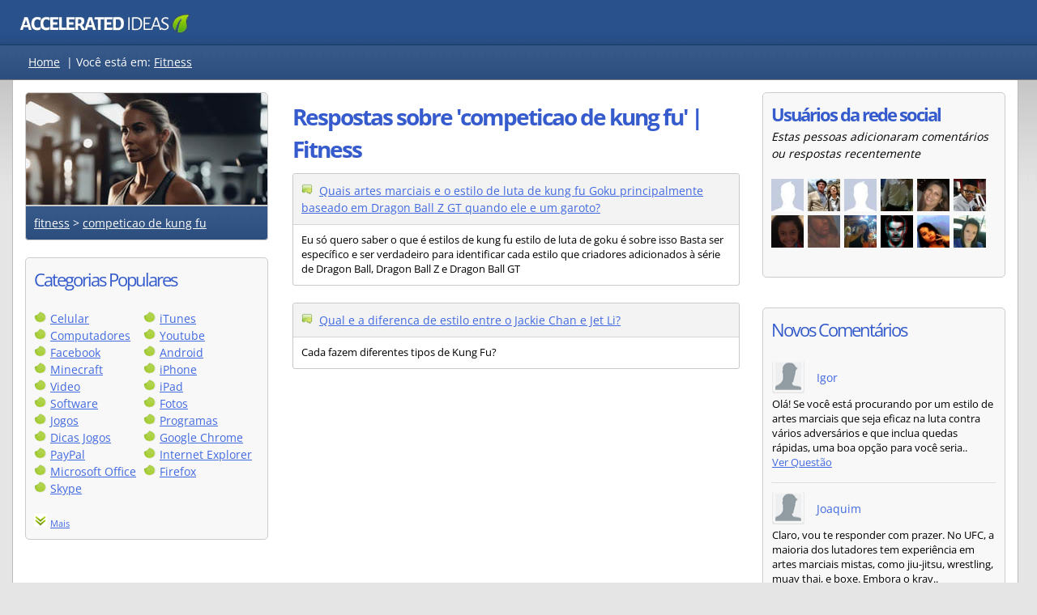

--- FILE ---
content_type: text/html
request_url: http://www.accelerated-ideas.com/perguntas-e-respostas/fitness/competicao-de-kung-fu.aspx
body_size: 47936
content:



<!DOCTYPE html>

<html xmlns="http://www.w3.org/1999/xhtml" lang="pt-BR" >
<head><title>
	Perguntas e respostas sobre 'COMPETICAO DE KUNG FU' | Fitness | Accelerated Ideas
</title>

    <!-- inline main css for speed -->
    <style>
        .answer,h1{font-weight:700}.gMenuBBlock li,ul.sideList li{list-style:none}.ItemProdDesc,.contentLeft2,.genBoxM{word-break:break-word}.bottomBar a,.homeBox a{text-decoration:none}body{font-family:"Open Sans",arial;font-size:14px;line-height:1.5;background-color:#e5e5e5;margin:0}.overall{margin:0 auto;vertical-align:top;border-collapse:collapse}.header{background-color:#294e83;height:55px}.navBar{min-height:35px;background-color:#1e477c;padding-top:7px;border-top:1px solid #193967;border-bottom:1px solid #777;color:#fff}@media all and (min-width:970px){body{background-repeat:repeat-x;background-image:url('https://static.accelerated-ideas.com/perguntas-e-respostas/images/back6.jpg')}.header{background-repeat:repeat-x;background-image:url('https://static.accelerated-ideas.com/perguntas-e-respostas/images/back4.jpg')}.navBar{background-repeat:repeat-x;background-image:url('https://static.accelerated-ideas.com/perguntas-e-respostas/images/back2n.jpg')}}.letterTags{display:inline;float:left;margin-left:20px;margin-top:3px;margin-bottom:9px}.centerMaxWidth{width:100%;max-width:1250px;margin:auto;display:table}.contentLeft,.contentLeft2{float:left;background-position:left top;vertical-align:top;width:300px;text-align:left;padding-top:15px;background-repeat:repeat-x}.content{display:table;border-radius:3px;background-color:#fff;border-left:1px solid #bbb;border-right:1px solid #bbb;border-bottom:1px solid #bbb}.contentRight{max-width:580px;float:left;padding:15px}.contentLeft{padding-right:15px}.contentLeft2{padding-left:15px;overflow-wrap:break-word}@media all and (max-width:1260px){.centerMaxWidth{max-width:950px}.contentRight{max-width:600px;float:right}.contentLeft,.contentLeft2{float:left;padding-left:15px;padding-right:0}.contentLeft2{padding-top:15px}.contentLeft{padding-top:0}}.answer,.answer2{float:left;font-size:26px}@media all and (max-width:970px){.contentLeft,.contentRight{width:auto;float:left;padding-left:15px}.content{margin-top:0}.contentRight{max-width:100%;padding-bottom:0}.contentLeft{box-sizing:border-box;padding-top:0;padding-right:15px}.contentLeft2{display:none}}h1{margin-bottom:10px;font-family:'Open Sans',arial;font-size:32px;line-height:40px;letter-spacing:-2px;color:#355bcc}h3,ul.sideList{margin-bottom:0}b,h3{font-family:'Open Sans'}.catBoxBottom2 a,a,b,h3,strong{color:#4169e1}.answer{color:green;margin-left:9px;font-family:'Open Sans',arial;line-height:42px;letter-spacing:-2px}.answer2,.answer3{font-family:'Open Sans',arial;color:#355bcc;letter-spacing:-2px}.answer3{font-size:22px}h3{font-size:20px;letter-spacing:-1px}h4{margin-top:0;font-weight:400}a:hover{color:green}.postIcon{height:14px;width:14px}.IMG{border:none;padding:0;margin:0}.searchBox{float:right;width:145px;padding-left:15px;height:75px;background-image:url('https://static.accelerated-ideas.com/perguntas-e-respostas/images/searchBox.png');background-repeat:repeat-x;margin-right:20px;padding-top:15px;border-top-left-radius:5px;border-top-right-radius:5px}.sideBox{border-radius:5px;background-color:#f8f8f8;padding:10px;border:1px solid #ccc}.catBoxTop{border-bottom-left-radius:0;border-bottom-right-radius:0;padding-top:19px;padding-bottom:19px;height:100px}@media all and (max-width:900px){.catBoxTop{display:none}}.catBoxBottom2{border-radius:0 0 4px 4px;padding:10px;color:#000;background-image:url('https://static.accelerated-ideas.com/perguntas-e-respostas/images/back2n.jpg');background-repeat:repeat-x;border:1px solid #c8c8c8;background:linear-gradient(#eee,#d8d8d8)}.catBoxBottom{border-radius:0 0 4px 4px;padding:10px;background:rgba(1,1,1,.4);color:#fff;background-image:url('https://static.accelerated-ideas.com/perguntas-e-respostas/images/back2n.jpg');background-repeat:repeat-x;border:1px solid #ccc}.genBoxB,.genBoxM{background-color:#fff}.catBoxBottom a{color:#fff}.genBoxM{padding-left:15px;padding-right:15px;overflow:hidden;overflow-wrap:break-word}@media all and (max-width:400px){.letterTags{margin-left:8px}.contentLeft,.contentRight{padding:0;margin:0}.genBoxM{padding-left:5px;padding-right:5px}}.genBoxB{height:15px}.homeBox{float:left;border:1px solid #ccc;background-color:#f6f6f6;padding:5px;text-align:center;margin-right:5px;width:26%;}.homeBox img{width:100%;max-width:150px}.kwrdOverall{border:1px solid #c9c9c9;width:100%;border-radius:3px}.kwrdHead{background-color:#f3f3f3;border-bottom:1px solid #d5d5d5;border-top-left-radius:3px;border-top-right-radius:3px;padding:10px}.kwrdDetails{padding:10px;border-bottom-left-radius:3px;border-bottom-right-radius:3px}.kwrdAd{border:1px solid #d1d1d1;border-radius:3px;width:540px;padding:10px}.perguntasPopTitle{width:670px;float:left}.titleContainer{width:auto}.qIcon{float:right;margin-left:10px}@media all and (max-width:1000px){.notMobileFriendly{display:none}.perguntasPopTitle{width:70%}}ul.sideList{padding:0;margin-top:0}ul.sideList li{background:url(https://static.accelerated-ideas.com/images/icons1/newsicon.gif) left top no-repeat;padding:0 0 3px 22px;background-position-y:3px;margin:0;} @media all and (max-width: 700px) { ul.sideList li{ margin-top: 3px; } }  input[type=text]{border:1px solid #888;width:180px;height:18px;font-size:13px;padding:3px;border-radius:5px;-moz-border-radius:5px;-webkit-border-radius:3px;box-shadow:0 0 1px #d9d9d9;-moz-box-shadow:0 0 1px #d9d9d9;-webkit-box-shadow:0 0 1px #d9d9d9;margin-bottom:5px}input[type=text]:focus{outline:0;border:1px solid #7bc1f7;box-shadow:0 0 4px #7bc1f7;-moz-box-shadow:0 0 4px #7bc1f7;-webkit-box-shadow:0 0 4px #7bc1f7}.bottomBar{border-top:1px solid #d3d3d3;width:100%;background-color:#0e2b51;color:#fff;font-size:13px}.bottomBar a{color:#fff}.bottomBar a:hover{text-decoration:underline}.bottomBarInner{padding-right:25px}.gMenuBBlock{float:left;margin-right:40px;min-height:85px}.gMenuBBlock ul{margin-top:0;margin-bottom:0}.topAdDiv{float:right;margin-left:15px;margin-bottom:15px}.desktopFloat{float:left;margin-right:15px;margin-bottom:15px}@media all and (max-width:700px){.notSmallMobileFriendly{display:none}.desktopFloat{float:none}.desktopFloatR{float:none;margin-left:0}}.mobileOnly{display:none}@media all and (max-width:500px){.desktopFloatR{display:none}.mobileOnly{display:block}}.relatedBox{width:225px;height:150px;border:1px solid #aaa;position:relative;float:left;margin-bottom:10px;overflow:hidden;margin-right:10px;background-position:center;border-radius:4px}.relatedBox:hover{border:1px solid #555}.promoArea{position:absolute;display:table;bottom:0;min-height:60px;width:100%;background:rgba(0,0,0,.4)}.promoArea:hover{background:rgba(0,0,0,.8)}.promoAreaInner{display:table-cell;vertical-align:middle;text-align:center}.promoAreaInner div{color:#fff;text-shadow:rgba(0,0,0,.3) 0 0 5px;padding:10px}.ItemProdDesc code::before{content:"\a";white-space:pre}.video-container{position:relative;padding-bottom:56.25%;padding-top:30px;height:0;overflow:hidden}.video-container embed,.video-container iframe,.video-container object{position:absolute;top:0;left:0;width:100%;height:100%}
    </style>
    
    
<!-- inline css for display fixes -->
<style>
@media all and (min-width:970px){
.contentLeft3 {float:right;}
.contentRight {min-width: 580px;}
}
</style>

    <link rel="shortcut icon" href="/favicon_ai.png" />
    
    <!-- inline css google fonts for speed -->
    <style>
        @font-face{font-family:'Open Sans';font-style:normal;font-weight:400;font-stretch:100%;font-display:fallback;src:url(https://fonts.gstatic.com/s/opensans/v36/memvYaGs126MiZpBA-UvWbX2vVnXBbObj2OVTSGmu1aB.woff2) format('woff2');unicode-range:U+0100-02AF,U+0304,U+0308,U+0329,U+1E00-1E9F,U+1EF2-1EFF,U+2020,U+20A0-20AB,U+20AD-20CF,U+2113,U+2C60-2C7F,U+A720-A7FF}@font-face{font-family:'Open Sans';font-style:normal;font-weight:400;font-stretch:100%;font-display:fallback;src:url(https://fonts.gstatic.com/s/opensans/v36/memvYaGs126MiZpBA-UvWbX2vVnXBbObj2OVTS-muw.woff2) format('woff2');unicode-range:U+0000-00FF,U+0131,U+0152-0153,U+02BB-02BC,U+02C6,U+02DA,U+02DC,U+0304,U+0308,U+0329,U+2000-206F,U+2074,U+20AC,U+2122,U+2191,U+2193,U+2212,U+2215,U+FEFF,U+FFFD}@font-face{font-family:'Open Sans';font-style:normal;font-weight:700;font-stretch:100%;font-display:fallback;src:url(https://fonts.gstatic.com/s/opensans/v36/memvYaGs126MiZpBA-UvWbX2vVnXBbObj2OVTSGmu1aB.woff2) format('woff2');unicode-range:U+0100-02AF,U+0304,U+0308,U+0329,U+1E00-1E9F,U+1EF2-1EFF,U+2020,U+20A0-20AB,U+20AD-20CF,U+2113,U+2C60-2C7F,U+A720-A7FF}@font-face{font-family:'Open Sans';font-style:normal;font-weight:700;font-stretch:100%;font-display:fallback;src:url(https://fonts.gstatic.com/s/opensans/v36/memvYaGs126MiZpBA-UvWbX2vVnXBbObj2OVTS-muw.woff2) format('woff2');unicode-range:U+0000-00FF,U+0131,U+0152-0153,U+02BB-02BC,U+02C6,U+02DA,U+02DC,U+0304,U+0308,U+0329,U+2000-206F,U+2074,U+20AC,U+2122,U+2191,U+2193,U+2212,U+2215,U+FEFF,U+FFFD}
    </style>
    

    <!-- inline css for google ads -->
    <style>
        .googleAdMultiDevice{display:block;min-width:250px;max-width:100%;min-height:100px;max-height:300px}@media all and (max-width:500px){.googleAdMultiDevice{display:block;min-width:250px;max-width:350px;height:300px}}
        .google-auto-placed{margin-top:10px!important;}
    </style>


    <!-- <div id="ctl00_gMenuHeadCtrl_JQueryCode">

    <script type="text/javascript" src="https://ajax.googleapis.com/ajax/libs/jquery/1.3/jquery.min.js"></script> 

</div>



<link rel="icon" href="/favicon_ai.png">




 -->

    <meta name="viewport" content="width=device-width,user-scalable=yes" />
    
        <!-- Global site tag (gtag.js) - Google Analytics defer'd -->
        <script defer src="https://static.accelerated-ideas.com/js/analytics.js"></script>
        <script defer  src="https://www.googletagmanager.com/gtag/js?id=UA-1555900-11"></script>

    
    
    
    

    <!-- Defer loading googleads js -->
    <script type="text/javascript">
        function downloadJSAtOnload() {
            var element = document.createElement("script");
            element.src = "//pagead2.googlesyndication.com/pagead/js/adsbygoogle.js";
            document.body.appendChild(element);
        }
        if (window.addEventListener)
            window.addEventListener("load", downloadJSAtOnload, false);
        else if (window.attachEvent)
            window.attachEvent("onload", downloadJSAtOnload);
        else window.onload = downloadJSAtOnload;
    </script>


<meta name="Description" content="Perguntas e respostas para Fitness - COMPETICAO DE KUNG FU, softwares, downloads, música e muito mais.Quais artes marciais e o estilo de luta de kung fu Goku principalmente baseado em Dragon Ball Z GT quando ele e um garoto?, Qual e a diferenca de estilo entre o Jackie Chan e Jet Li?" /><meta name="robots" content="noindex,follow"></meta><link rel="canonical" href="http://www.accelerated-ideas.com/perguntas-e-respostas/fitness/competicao-de-kung-fu.aspx"></link></head>
<body>

<form name="aspnetForm" method="post" action="./default.aspx?stxt=competicao-de-kung-fu&amp;scat=63&amp;sess=9909361" id="aspnetForm">
<input type="hidden" name="__VIEWSTATE" id="__VIEWSTATE" value="/wEPDwUINzExNTc0MzRkZAxHowQLvEhdGyyxppYocIQgJX5DLTopu3ox2ZaSJAGT" />

<input type="hidden" name="__VIEWSTATEGENERATOR" id="__VIEWSTATEGENERATOR" value="5C702030" />
    

<!-- google_ad_section_start(weight=ignore) -->



<div class="overall">


                    <div class="header"> 
                    
                        <div class="centerMaxWidth">
                        
                            <div style="width: 100%; height: 51px;margin-top:5px;">
                                      
                                    <a href="/defaultpt.aspx" aria-label="Pagina inicial"><div class="logo" style="background-image: url(https://static.accelerated-ideas.com/images/headers/sky2016_generic1c.png);background-size:100%;width: 250px; background-repeat: no-repeat; height: 41px;float:left;margin-left:7px;"></div></a>  
                                      
                                                             

                            </div>
       

                        </div>
                    </div> 
                            
                        <div class="navBar" style="">
                           
                           <div class="centerMaxWidth">
                           
                               
                                
                                
                               
                               
                                
                                
                                <div id="ctl00_letterTags" class="letterTags notMobileFriendly"><a style="color:#fff;" href="https://www.accelerated-ideas.com/perguntas-e-respostas/default.aspx">Home</a>&nbsp; |&nbsp;<span style="color:#fff;">Você está em:</span> <a style="color:#fff;" href="https://www.accelerated-ideas.com/perguntas-e-respostas/fitness/default.aspx">Fitness</a></div>

                                <div id="ctl00_letterTagsMobile" class="letterTags mobileOnly"><a href="/perguntas-e-respostas/fitness/default.aspx" style="color:#fff;">fitness</a> > <a href="/perguntas-e-respostas/fitness/competicao-de-kung-fu.aspx" style="color:#fff;">competicao de kung fu</a></div>
                            
                                <div style="clear:both"></div>
                            
                            </div>
                        
                        </div>



                        <!-- xxx12 -->
                        <div class="centerMaxWidth">
                        
                        <div class="content" style="">
                        
                        
                               
                            <div class="contentLeft2">
                            
                                
                                <a href="/perguntas-e-respostas/fitness/default.aspx"><div class="sideBox catBoxTop" style="background-image:url('https://static.accelerated-ideas.com/perguntas-e-respostas/images/related/fitness0.jpg');"></div></a><div class="catBoxBottom"><a style="color:#fff;" href="/perguntas-e-respostas/fitness/default.aspx"> fitness</a> > <a class="CONTENTLINK" href="/perguntas-e-respostas/fitness/competicao-de-kung-fu.aspx">competicao de kung fu</a><span><font face="Arial" color="#1774CD" size="2"> </font></span></div><br/>
                                
                                
                                <div id="ctl00_categoriesSideBox" class="sideBox" style="margin-bottom:20px;">
                                    
                                    <span class="answer3">Categorias Populares</span>
                                    <div style="clear:both"></div>
                                    <br />
                                    
                                    <div style="float:left;width:135px;">
                                    
                                        <img src="/perguntas-e-respostas/images/bullet1.png" alt="" /> <a href="/perguntas-e-respostas/celular/default.aspx">Celular</a>
                                        <br />
                                        <img src="/perguntas-e-respostas/images/bullet1.png" alt="" /> <a href="/perguntas-e-respostas/computadores/default.aspx">Computadores</a>
                                        <br />
                                        <img src="/perguntas-e-respostas/images/bullet1.png" alt="" /> <a href="/perguntas-e-respostas/facebook/default.aspx">Facebook</a>
                                        <br />
                                        <img src="/perguntas-e-respostas/images/bullet1.png" alt="" /> <a href="/perguntas-e-respostas/minecraft/default.aspx">Minecraft</a>
                                        <br />
                                        <img src="/perguntas-e-respostas/images/bullet1.png" alt="" /> <a href="/perguntas-e-respostas/video/default.aspx">Video</a>
                                        <br />
                                        <img src="/perguntas-e-respostas/images/bullet1.png" alt="" /> <a href="/perguntas-e-respostas/software/default.aspx">Software</a>
                                        <br />
                                        <img src="/perguntas-e-respostas/images/bullet1.png" alt="" /> <a href="/perguntas-e-respostas/jogos/default.aspx">Jogos</a>
                                        <br />
                                        <img src="/perguntas-e-respostas/images/bullet1.png" alt="" /> <a href="/perguntas-e-respostas/dicas-jogos/default.aspx">Dicas Jogos</a>
                                        <br />
                                      
                                        <img src="/perguntas-e-respostas/images/bullet1.png" alt="" /> <a href="/perguntas-e-respostas/paypal/default.aspx">PayPal</a>
                                        <br />
                                        <img src="/perguntas-e-respostas/images/bullet1.png" alt="" /> <a href="/perguntas-e-respostas/microsoft-office/default.aspx">Microsoft Office</a>
                                        <br />
                                        <img src="/perguntas-e-respostas/images/bullet1.png" alt="" /> <a href="/perguntas-e-respostas/skype/default.aspx">Skype</a>
                                        
                                    </div>
                                    
                                    <div style="float:left;width:135px;">
                                    
                                        <img src="/perguntas-e-respostas/images/bullet1.png" alt="" /> <a href="/perguntas-e-respostas/itunes/default.aspx">iTunes</a>
                                        <br />
                                        
                                        <img src="/perguntas-e-respostas/images/bullet1.png" alt="" /> <a href="/perguntas-e-respostas/youtube/default.aspx">Youtube</a>
                                        <br />
                                        <img src="/perguntas-e-respostas/images/bullet1.png" alt="" /> <a href="/perguntas-e-respostas/android/default.aspx">Android</a>
                                        <br />
                                        <img src="/perguntas-e-respostas/images/bullet1.png" alt="" /> <a href="/perguntas-e-respostas/iphone/default.aspx">iPhone</a>
                                        <br />
                                        <img src="/perguntas-e-respostas/images/bullet1.png" alt="" /> <a href="/perguntas-e-respostas/ipad/default.aspx">iPad</a>
                                        <br />
                                        <img src="/perguntas-e-respostas/images/bullet1.png" alt="" /> <a href="/perguntas-e-respostas/fotos/default.aspx">Fotos</a>
                                        <br />
                                        <img src="/perguntas-e-respostas/images/bullet1.png" alt="" /> <a href="/perguntas-e-respostas/programas/default.aspx">Programas</a>
                                        <br />
                                        <img src="/perguntas-e-respostas/images/bullet1.png" alt="" /> <a href="/perguntas-e-respostas/google-chrome/default.aspx">Google Chrome</a>
                                        <br />
                                        <img src="/perguntas-e-respostas/images/bullet1.png" alt="" /> <a href="/perguntas-e-respostas/internet-explorer/default.aspx">Internet Explorer</a>
                                        <br />
                                        <img src="/perguntas-e-respostas/images/bullet1.png" alt="" /> <a href="/perguntas-e-respostas/firefox/default.aspx">Firefox</a>
                                    </div>
                                    
                                    <div style="clear:both"></div>
                                    <br />
                                    
                                    <img id="moreCatsImg" src="/images/icons1/down1.png" alt="Mais" />
                                    <span id="moreCatsLink" style="text-decoration:underline;cursor:pointer;font-size:80%;color:#4169E1;" onclick="moreCatsClick()">Mais</span>
                                    
                                    <div id="moreCats" style="display:none;">
                                    
                                        <div style="float:left;width:130px;">
                                        
                                            <img src="/perguntas-e-respostas/images/bullet1.png" alt="" /> <a href="/perguntas-e-respostas/antivirus/default.aspx">Antivirus</a>
                                            <br />
                                            <img src="/perguntas-e-respostas/images/bullet1.png" alt="" /> <a href="/perguntas-e-respostas/viagem/default.aspx">Viagem</a>
                                            <br />
                                            <img src="/perguntas-e-respostas/images/bullet1.png" alt="" /> <a href="/perguntas-e-respostas/combat-arms/default.aspx">Combat Arms</a>
                                            <br />
                                            <img src="/perguntas-e-respostas/images/bullet1.png" alt="" /> <a href="/perguntas-e-respostas/msn/default.aspx">MSN</a>
                                            <br />
                                            <img src="/perguntas-e-respostas/images/bullet1.png" alt="" /> <a href="/perguntas-e-respostas/hotmail/default.aspx">Hotmail</a>
                                            <br />
                                            <img src="/perguntas-e-respostas/images/bullet1.png" alt="" /> <a href="/perguntas-e-respostas/celebridade/default.aspx">Celebridade</a>
                                            <br />
                                            <img src="/perguntas-e-respostas/images/bullet1.png" alt="" /> <a href="/perguntas-e-respostas/tablet/default.aspx">Tablet</a>
                                            <br />
                                            <img src="/perguntas-e-respostas/images/bullet1.png" alt="" /> <a href="/perguntas-e-respostas/windows-8/default.aspx">Windows 8</a>
                                            <br />
                                            <img src="/perguntas-e-respostas/images/bullet1.png" alt="" /> <a href="/perguntas-e-respostas/tv-audio/default.aspx">TV Audio</a>
                                            <br />
                                            <img src="/perguntas-e-respostas/images/bullet1.png" alt="" /> <a href="/perguntas-e-respostas/ebay/default.aspx">Ebay</a>
                                            <br />
                                            <img src="/perguntas-e-respostas/images/bullet1.png" alt="" /> <a href="/perguntas-e-respostas/fitness/default.aspx">Fitness</a>
                                            <br />
                                            <img src="/perguntas-e-respostas/images/bullet1.png" alt="" /> <a href="/perguntas-e-respostas/ciencia-matematica/default.aspx">Ciências</a>
                                            <br />
                                            <img src="/perguntas-e-respostas/images/bullet1.png" alt="" /> <a href="/perguntas-e-respostas/ebuddy/default.aspx">eBuddy</a>
                                            <br />
                                            <img src="/perguntas-e-respostas/images/bullet1.png" alt="" /> <a href="/perguntas-e-respostas/gmail/default.aspx">Gmail</a>
                                            <br />                                                    
                                            <img src="/perguntas-e-respostas/images/bullet1.png" alt="" /> <a href="/perguntas-e-respostas/habbo-jogo/default.aspx">Habbo</a>
                                            <br />                                                    
                                            <img src="/perguntas-e-respostas/images/bullet1.png" alt="" /> <a href="/perguntas-e-respostas/windows-7/default.aspx">Windows 7</a>
                                        </div>
                                        
                                        <div style="float:left;width:130px;">
                                        
                                            <img src="/perguntas-e-respostas/images/bullet1.png" alt="" /> <a href="/perguntas-e-respostas/tumblr/default.aspx">Tumblr</a>
                                            <br />
                                            <img src="/perguntas-e-respostas/images/bullet1.png" alt="" /> <a href="/perguntas-e-respostas/beleza/default.aspx">Beleza</a>
                                            <br />
                                            <img src="/perguntas-e-respostas/images/bullet1.png" alt="" /> <a href="/perguntas-e-respostas/linkedin/default.aspx">Linkedin</a>
                                            <br />
                                            <img src="/perguntas-e-respostas/images/bullet1.png" alt="" /> <a href="/perguntas-e-respostas/musica/default.aspx">Musica</a>
                                            <br />
                                            <img src="/perguntas-e-respostas/images/bullet1.png" alt="" /> <a href="/perguntas-e-respostas/ps3/default.aspx">PS3</a>
                                            <br />
                                            <img src="/perguntas-e-respostas/images/bullet1.png" alt="" /> <a href="/perguntas-e-respostas/saude/default.aspx">Saude</a>
                                            <br />
                                            <img src="/perguntas-e-respostas/images/bullet1.png" alt="" /> <a href="/perguntas-e-respostas/mac/default.aspx">Mac</a>
                                            <br />
                                            <img src="/perguntas-e-respostas/images/bullet1.png" alt="" /> <a href="/perguntas-e-respostas/photoshop/default.aspx">Photoshop</a>
                                            <br />
                                            <img src="/perguntas-e-respostas/images/bullet1.png" alt="" /> <a href="/perguntas-e-respostas/dieta/default.aspx">Dieta</a>
                                            <br />
                                            <img src="/perguntas-e-respostas/images/bullet1.png" alt="" /> <a href="/perguntas-e-respostas/instagram/default.aspx">Instagram</a>
                                            <br />
                                            <img src="/perguntas-e-respostas/images/bullet1.png" alt="" /> <a href="/perguntas-e-respostas/driver/default.aspx">Driver</a>
                                            <br />
                                            <img src="/perguntas-e-respostas/images/bullet1.png" alt="" /> <a href="/perguntas-e-respostas/twitter/default.aspx">Twitter</a>
                                            <br />
                                            <img src="/perguntas-e-respostas/images/bullet1.png" alt="" /> <a href="/perguntas-e-respostas/club-penguin/default.aspx">Club Penguin</a>
                                            <br />
                                            <img src="/perguntas-e-respostas/images/bullet1.png" alt="" /> <a href="/perguntas-e-respostas/xbox/default.aspx">XBox</a>
                                        
                                        </div>
                                        
                                        <div style="clear:both"></div>
                                        
                                    
                                    </div>
                                    
                                    
                                    
                                    </div>
                                
                                

    

    
    
    



                            
                                
                            
                                
                            
                            </div>
                               
                               
                           
                            <div class="contentRight">
                                    
                                    
                                <!-- google_ad_section_end -->
                                
                                <!-- google_ad_section_start -->
                                
  




<div class="genBoxT2" style="height:10px;">
</div>
  
<div class="genBoxM">

    

    <div id="ctl00_cph2_h1Container" class="titleContainer" style="">
    
    
     
    
    <h1 id="ctl00_cph2_h1Ctrl" style="margin-top:0px;font-size:28px;">
    Respostas sobre 'competicao de kung fu' | Fitness</h1>
    </div>
    
   
    
    <div style="width:100%;clear:both;">
    </div>
    
    <div id="ctl00_cph2_topAd">
    <!-- Empty -->
    </div>
     
     <div id="ctl00_cph2_homeText"></div>

</div>



<div style="clear:right"></div>


    <div id="ctl00_cph2_ProductsTableList" style="width: 100%;">
        
    <div class="genBoxT2"></div><div class="genBoxM"><div class="kwrdOverall"><div class="kwrdHead"><img class="postIcon" src="https://static.accelerated-ideas.com/images/icons1/newsicon.gif" />&nbsp; <a class="CONTENTLINK"  href="quais-artes-marciais-estilo-luta-kung-goku-principalmente-794475-spage.aspx">Quais artes marciais e o estilo de luta de kung fu Goku principalmente baseado em Dragon Ball Z GT quando ele e um garoto?</a></div><div class="kwrdDetails"><div class="ItemProdDesc" style="font-size:90%;">Eu s&#243; quero saber o que &#233; estilos de kung fu estilo de luta de goku &#233; sobre isso Basta ser espec&#237;fico e ser verdadeiro para identificar cada estilo que criadores adicionados &#224; s&#233;rie de Dragon Ball, Dragon Ball Z e Dragon Ball GT</div></div></div><br/><div class="kwrdOverall"><div class="kwrdHead"><img class="postIcon" src="https://static.accelerated-ideas.com/images/icons1/newsicon.gif" />&nbsp; <a class="CONTENTLINK"  href="qual-diferenca-estilo-entre-jackie-chan-794470-spage.aspx">Qual e a diferenca de estilo entre o Jackie Chan e Jet Li?</a></div><div class="kwrdDetails"><div class="ItemProdDesc" style="font-size:90%;">Cada fazem diferentes tipos de Kung Fu?</div></div></div><br/></div><div class="genBoxB"></div></div>

    
    
    
    

    <div id="ctl00_cph2_letterTagsMobileInArticle" class="">
    </div>
    
    
    
    
    
    
    
    
    
    
    
    <div id="ctl00_cph2_ProductsTableList2" style="width: 100%;">
     
    </div>
    
    
    
    
        
        
               
    

                                <!-- google_ad_section_end -->
     

                            </div>  
                            
                             
                             <div class="contentLeft contentLeft3">
                                    

                                    
                                    
                                    
                                     
                                    
                                    
                                    
                                    <div id="ctl00_allLetters" style="font-size:9pt;"></div>


                                    
  
  
  
  

                                    
                                    
                                    
                                    
                                    <div class="sideBox notMobileFriendly">
                                   
                                        <div id="ctl00_recentAvatars1_ravatarDiv"><b class="answer3">Usuários da rede social</b><br/><i>Estas pessoas adicionaram comentários ou respostas recentemente</i><br/><br/><a rel="nofollow" onclick="_gaq.push(['_trackEvent', 'Outbound', 'Click', 'Facebook Profile']);" target="_blank" href="https://www.facebook.com/profile.php?id=100001297586783" alt="Vitória Sales"><img width="40px" height="40px" style="float:left;margin-right:5px;margin-bottom:5px;" class="lazy" data-original="https://static.accelerated-ideas.com/users/avatarimages/4667.jpg" alt="Vitória Sales"/></a><a rel="nofollow" onclick="_gaq.push(['_trackEvent', 'Outbound', 'Click', 'Facebook Profile']);" target="_blank" href="https://www.facebook.com/profile.php?id=1677595170" alt="Carlos Pereira Braz"><img width="40px" height="40px" style="float:left;margin-right:5px;margin-bottom:5px;" class="lazy" data-original="https://static.accelerated-ideas.com/users/avatarimages/4666.jpg" alt="Carlos Pereira Braz"/></a><a rel="nofollow" onclick="_gaq.push(['_trackEvent', 'Outbound', 'Click', 'Facebook Profile']);" target="_blank" href="https://www.facebook.com/profile.php?id=100006344981751" alt="Milton Almeida"><img width="40px" height="40px" style="float:left;margin-right:5px;margin-bottom:5px;" class="lazy" data-original="https://static.accelerated-ideas.com/users/avatarimages/4663.jpg" alt="Milton Almeida"/></a><a rel="nofollow" onclick="_gaq.push(['_trackEvent', 'Outbound', 'Click', 'Facebook Profile']);" target="_blank" href="https://www.facebook.com/profile.php?id=100005855406449" alt="DjAlexandre Lima"><img width="40px" height="40px" style="float:left;margin-right:5px;margin-bottom:5px;" class="lazy" data-original="https://static.accelerated-ideas.com/users/avatarimages/4662.jpg" alt="DjAlexandre Lima"/></a><a rel="nofollow" onclick="_gaq.push(['_trackEvent', 'Outbound', 'Click', 'Facebook Profile']);" target="_blank" href="https://www.facebook.com/profile.php?id=1812598939" alt="Leninha Tabosa"><img width="40px" height="40px" style="float:left;margin-right:5px;margin-bottom:5px;" class="lazy" data-original="https://static.accelerated-ideas.com/users/avatarimages/4661.jpg" alt="Leninha Tabosa"/></a><a rel="nofollow" onclick="_gaq.push(['_trackEvent', 'Outbound', 'Click', 'Facebook Profile']);" target="_blank" href="https://www.facebook.com/profile.php?id=100002390233674" alt="Vinícius Alves Joaquim"><img width="40px" height="40px" style="float:left;margin-right:5px;margin-bottom:5px;" class="lazy" data-original="https://static.accelerated-ideas.com/users/avatarimages/4660.jpg" alt="Vinícius Alves Joaquim"/></a><a rel="nofollow" onclick="_gaq.push(['_trackEvent', 'Outbound', 'Click', 'Facebook Profile']);" target="_blank" href="https://www.facebook.com/profile.php?id=100003577413070" alt="Nathália Messias"><img width="40px" height="40px" style="float:left;margin-right:5px;margin-bottom:5px;" class="lazy" data-original="https://static.accelerated-ideas.com/users/avatarimages/4659.jpg" alt="Nathália Messias"/></a><a rel="nofollow" onclick="_gaq.push(['_trackEvent', 'Outbound', 'Click', 'Facebook Profile']);" target="_blank" href="https://www.facebook.com/profile.php?id=100003746359604" alt="David Dias"><img width="40px" height="40px" style="float:left;margin-right:5px;margin-bottom:5px;" class="lazy" data-original="https://static.accelerated-ideas.com/users/avatarimages/4656.jpg" alt="David Dias"/></a><a rel="nofollow" onclick="_gaq.push(['_trackEvent', 'Outbound', 'Click', 'Facebook Profile']);" target="_blank" href="https://www.facebook.com/profile.php?id=100003464743608" alt="Luciana Gomes"><img width="40px" height="40px" style="float:left;margin-right:5px;margin-bottom:5px;" class="lazy" data-original="https://static.accelerated-ideas.com/users/avatarimages/4655.jpg" alt="Luciana Gomes"/></a><a rel="nofollow" onclick="_gaq.push(['_trackEvent', 'Outbound', 'Click', 'Facebook Profile']);" target="_blank" href="https://www.facebook.com/profile.php?id=100002917050110" alt="R Fênix DC"><img width="40px" height="40px" style="float:left;margin-right:5px;margin-bottom:5px;" class="lazy" data-original="https://static.accelerated-ideas.com/users/avatarimages/4654.jpg" alt="R Fênix DC"/></a><a rel="nofollow" onclick="_gaq.push(['_trackEvent', 'Outbound', 'Click', 'Facebook Profile']);" target="_blank" href="https://www.facebook.com/profile.php?id=100004876121724" alt="Hadija Bernarda"><img width="40px" height="40px" style="float:left;margin-right:5px;margin-bottom:5px;" class="lazy" data-original="https://static.accelerated-ideas.com/users/avatarimages/4653.jpg" alt="Hadija Bernarda"/></a><a rel="nofollow" onclick="_gaq.push(['_trackEvent', 'Outbound', 'Click', 'Facebook Profile']);" target="_blank" href="https://www.facebook.com/profile.php?id=100005970726979" alt="NiceeFabricio Agnolin"><img width="40px" height="40px" style="float:left;margin-right:5px;margin-bottom:5px;" class="lazy" data-original="https://static.accelerated-ideas.com/users/avatarimages/4652.jpg" alt="NiceeFabricio Agnolin"/></a><div style="clear:both"></div></div>
                                        <br />
                                        
                                    </div>
                                    <br />
                                    
                                    
                                                 
                                     
                                    
                                    <div id="ctl00_rightAds" style="background-color:#fff;margin-bottom:16px;">
                                        
                                            <!-- 2020 Perguntas Horizontal -->
<ins class="adsbygoogle"
     style="display:block"
     data-ad-client="ca-pub-2321718582156010"
     data-ad-slot="1600706415"
     data-ad-format="auto"
     data-full-width-responsive="true"></ins>



                                    </div> 
                                    
                                    <div id="ctl00_recentCommentsDiv" class="sideBox" style="margin-bottom:16px;">
                                    
                                        <span class="answer3">Novos Comentários</span>
                                        <div style="clear:both"></div>
                                        <br />
                                        <link id="ctl00_ptRecentComments1_commentsCss" href="/css/ptComments3.css" rel="stylesheet" type="text/css"></link>
    
    <div id="ctl00_ptRecentComments1_CommentList"><div class="cmtDivRecent"><div class="cmtRateDivRecent"><img style="margin-right:15px;float:left;" width="40px" height="40px" src="https://static.accelerated-ideas.com/images/login/guest.png" alt="Guest"/> <div style="margin-top:10px;float:left;"><span class="cmtGreen">Igor</span></div> <div style="clear:both;"></div></div><div class="cmtRDivRecent"><div class="cmtSmall" style="word-break:break-word;">Olá! Se você está procurando por um estilo de artes marciais que seja eficaz na luta contra vários adversários e que inclua quedas rápidas, uma boa opção para você seria..<br/><a onclick="_gaq.push(['_trackEvent', 'Link Clicked', 'Click', 'View Comment Question']);" href="http://www.accelerated-ideas.com/perguntas-e-respostas/fitness/quero-saber-estilo-artes-marciais-para-lutar-contra-793246-spage.aspx">Ver Questão</a></div></div></div><div style="clear:both"></div><div class="cmtDivRecent"><div class="cmtRateDivRecent"><img style="margin-right:15px;float:left;" width="40px" height="40px" src="https://static.accelerated-ideas.com/images/login/guest.png" alt="Guest"/> <div style="margin-top:10px;float:left;"><span class="cmtGreen">Joaquim</span></div> <div style="clear:both;"></div></div><div class="cmtRDivRecent"><div class="cmtSmall" style="word-break:break-word;">Claro, vou te responder com prazer. No UFC, a maioria dos lutadores tem experiência em artes marciais mistas, como jiu-jitsu, wrestling, muay thai, e boxe. Embora o krav..<br/><a onclick="_gaq.push(['_trackEvent', 'Link Clicked', 'Click', 'View Comment Question']);" href="http://www.accelerated-ideas.com/perguntas-e-respostas/fitness/vamos-dizer-voce-lutador-krav-maga-jeet-kune-voce-pode-792715-spage.aspx">Ver Questão</a></div></div></div><div style="clear:both"></div><div class="cmtDivRecent"><div class="cmtRateDivRecent"><img style="margin-right:15px;float:left;" width="40px" height="40px" src="https://static.accelerated-ideas.com/images/login/guest.png" alt="Guest"/> <div style="margin-top:10px;float:left;"><span class="cmtGreen">Sílvia</span></div> <div style="clear:both;"></div></div><div class="cmtRDivRecent"><div class="cmtSmall" style="word-break:break-word;">A diferença entre Judo e Aikido está principalmente na abordagem e nos objetivos de cada arte marcial. O Judô é mais focado em técnicas de projeção e imobilização, enqua..<br/><a onclick="_gaq.push(['_trackEvent', 'Link Clicked', 'Click', 'View Comment Question']);" href="http://www.accelerated-ideas.com/perguntas-e-respostas/fitness/qual-diferenca-entre-judo-aikido-792993-spage.aspx">Ver Questão</a></div></div></div><div style="clear:both"></div><div class="cmtDivRecent"><div class="cmtRateDivRecent"><img style="margin-right:15px;float:left;" width="40px" height="40px" src="https://static.accelerated-ideas.com/images/login/guest.png" alt="Guest"/> <div style="margin-top:10px;float:left;"><span class="cmtGreen">Leonor</span></div> <div style="clear:both;"></div></div><div class="cmtRDivRecent"><div class="cmtSmall" style="word-break:break-word;">Aprender Wing Chun para defesa pessoal é um processo que varia de pessoa para pessoa, dependendo do comprometimento, prática e habilidade física. Segundo especialistas, ..<br/><a onclick="_gaq.push(['_trackEvent', 'Link Clicked', 'Click', 'View Comment Question']);" href="http://www.accelerated-ideas.com/perguntas-e-respostas/fitness/quanto-tempo-demorar-para-aprender-wing-chun-para-defender-793097-spage.aspx">Ver Questão</a></div></div></div><div style="clear:both"></div><div class="cmtDivRecent"><div class="cmtRateDivRecent"><img style="margin-right:15px;float:left;" width="40px" height="40px" src="https://static.accelerated-ideas.com/images/login/guest.png" alt="Guest"/> <div style="margin-top:10px;float:left;"><span class="cmtGreen">Miguel</span></div> <div style="clear:both;"></div></div><div class="cmtRDivRecent"><div class="cmtSmall" style="word-break:break-word;">Oi! Treinar para competir no MMA pode ser uma tarefa intensa e exigente. O número de horas que outros lutadores de MMA treinam pode variar, mas uma média geralmente fica..<br/><a onclick="_gaq.push(['_trackEvent', 'Link Clicked', 'Click', 'View Comment Question']);" href="http://www.accelerated-ideas.com/perguntas-e-respostas/fitness/quantas-horas-treinar-outros-lutadores-791819-spage.aspx">Ver Questão</a></div></div></div><div style="clear:both"></div><br/></div>
                                    
                                    </div>
                                    
                                    
                                    
                                    
                                    
                                    
                                    
                                    
                                </div>
                            
                            
                             
                                                        
                                
                             <div style="clear:both;width:100%;text-align:center;">
                                <a id="toTop" href="javascript:void(0)">Topo da página</a>
                                <br /><br />
                             </div>  
                         
                         
                        </div>
                        
                        </div> <!-- xxx12 -->
                            
                        <div style="clear:both"></div>
                            
                            
                        <!-- google_ad_section_start(weight=ignore) -->    
                        <div class="bottomBar">
                            
                            <div class="centerMaxWidth">
                            
                                <div class="bottomBarInner">
                                    <br />
                                    
                                    <div style="float:right;min-height:85px;">
                                    
                                        <a id="ctl00_Hl3" href="https://www.accelerated-ideas.com">Home</a>&nbsp;
                                        <a id="ctl00_HyperLink1" href="https://www.accelerated-ideas.com/termspt.aspx">Terms</a><br />
                                        <span id="ctl00_lCopyright">Copyright © Accelerated Ideas 2005-2024</span><br />
                                        <span id="ctl00_Label13">All rights reserved</span>
                                    
                                    
                                    </div>
                            
                                    


<div class="gMenuBBlock">

    <ul><li><a href="https://www.accelerated-ideas.com/defaultpt.aspx">Home</a> <img style="height:14px;width:20px;" alt="Portuguese" src="https://static.accelerated-ideas.com/images/flags/brflag.gif" /></li></ul>
    
</div>


<div style="clear:both"></div>

                                    
                                    
                                </div>
                            
                            </div>    
                            <br /><br />
                            
                        </div>    
                        <!-- google_ad_section_end -->    
                        
                    </div>
        
    
    
    


    
    <script defer type="text/javascript" src="https://ajax.googleapis.com/ajax/libs/jquery/1.3/jquery.min.js"></script>
    <script defer type="text/javascript" src="https://static.accelerated-ideas.com/js/perguntas.js"></script>
    <script defer onload="lazyReady()" type="text/javascript" src="/js/lazyload.js"></script>
    <script defer type="text/javascript" src="https://static.accelerated-ideas.com/js/ptComments.js"></script>
    
    <!-- twitter share script -->

    <script>window.twttr = (function (d, s, id) {
            var js, fjs = d.getElementsByTagName(s)[0],
                t = window.twttr || {};
            if (d.getElementById(id)) return t;
            js = d.createElement(s);
            js.id = id;
            js.src = "https://platform.twitter.com/widgets.js";
            fjs.parentNode.insertBefore(js, fjs);

            t._e = [];
            t.ready = function (f) {
                t._e.push(f);
            };

            return t;
        }(document, "script", "twitter-wjs"));</script>

    <!-- end twitter -->

    <!-- StartupScripts auto injected HERE -->

    </form>
 
<!-- non critical CSS ->


<!-- non-critical JS -->

<!--
<script async="async" async defer onload="addThisReady()" type="text/javascript" src="http://s7.addthis.com/js/300/addthis_widget.js#pubid=jdaddthis&async=1"></script>
-->


</body>
</html>
